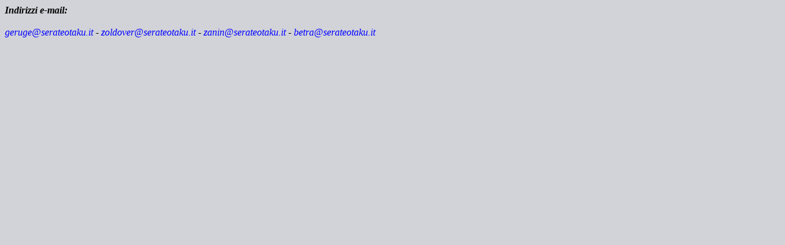

--- FILE ---
content_type: text/html
request_url: https://www.serateotaku.it/scrivi.html
body_size: 948
content:
<html>

<head>
<meta http-equiv="Content-Language" content="it">
<meta name="GENERATOR" content="Microsoft FrontPage 6.0">
<meta name="ProgId" content="FrontPage.Editor.Document">
<meta http-equiv="Content-Type" content="text/html; charset=windows-1252">
<title>Indirizzi</title>
</head>

<body background="legend.gif">

<address>
  <b>Indirizzi e-mail:</b></address>
<address>
  &nbsp;</address>
<address>
  <a style="text-decoration: none" href="mailto:geruge@serateotaku.it">
	<span style="COLOR: blue">
  geruge@serateotaku.it</span></a> - 
  <a style="text-decoration: none" href="mailto:zoldover@serateotaku.it">
  <span style="COLOR: blue">zoldover@serateotaku.it</span></a> -
  <a style="text-decoration: none" href="mailto:zanin@serateotaku.it">
	<span style="COLOR: blue">
  zanin@serateotaku.it</span></a> -<a style="text-decoration: none" href="mailto:%20...betra@serateotaku.it"> 
  <font color="#0000FF">betra</font><span style="COLOR: blue">@serateotaku.it </span>
	</a>
</address>
<p>
<br>
&nbsp;</p>

</body>

</html>